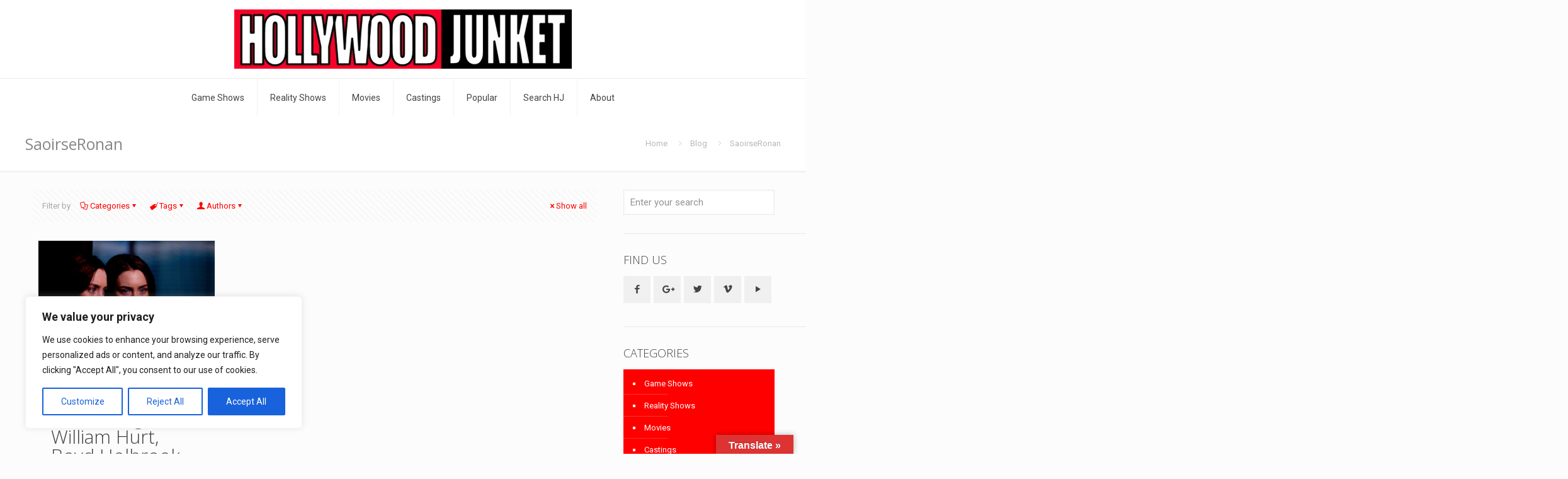

--- FILE ---
content_type: text/html; charset=utf-8
request_url: https://www.google.com/recaptcha/api2/aframe
body_size: 264
content:
<!DOCTYPE HTML><html><head><meta http-equiv="content-type" content="text/html; charset=UTF-8"></head><body><script nonce="2HFUl_Ugbp6slOtcoHTiTA">/** Anti-fraud and anti-abuse applications only. See google.com/recaptcha */ try{var clients={'sodar':'https://pagead2.googlesyndication.com/pagead/sodar?'};window.addEventListener("message",function(a){try{if(a.source===window.parent){var b=JSON.parse(a.data);var c=clients[b['id']];if(c){var d=document.createElement('img');d.src=c+b['params']+'&rc='+(localStorage.getItem("rc::a")?sessionStorage.getItem("rc::b"):"");window.document.body.appendChild(d);sessionStorage.setItem("rc::e",parseInt(sessionStorage.getItem("rc::e")||0)+1);localStorage.setItem("rc::h",'1769393187395');}}}catch(b){}});window.parent.postMessage("_grecaptcha_ready", "*");}catch(b){}</script></body></html>